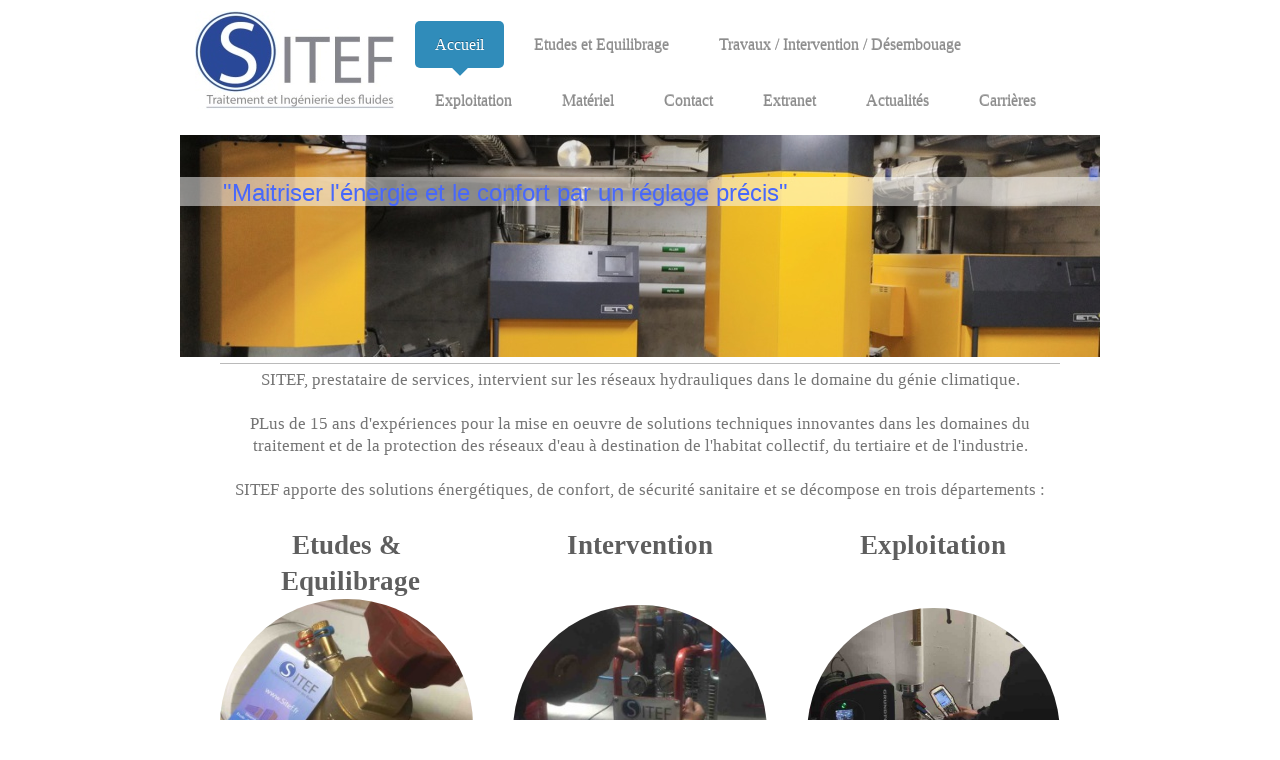

--- FILE ---
content_type: text/html; charset=UTF-8
request_url: https://www.sitef.fr/
body_size: 6841
content:
<!DOCTYPE html>
<html lang="fr"  ><head prefix="og: http://ogp.me/ns# fb: http://ogp.me/ns/fb# business: http://ogp.me/ns/business#">
    <meta http-equiv="Content-Type" content="text/html; charset=utf-8"/>
    <meta name="generator" content="IONOS MyWebsite"/>
        
    <link rel="dns-prefetch" href="//cdn.website-start.de/"/>
    <link rel="dns-prefetch" href="//104.mod.mywebsite-editor.com"/>
    <link rel="dns-prefetch" href="https://104.sb.mywebsite-editor.com/"/>
    <link rel="shortcut icon" href="//cdn.website-start.de/favicon.ico"/>
        <link rel="apple-touch-icon" href="https://www.sitef.fr/s/misc/touchicon.png?1486043664"/>
        <title>SITEF - Solutions D'Ingénierie de traitements et d'équipement des fluides. Une offre globale au service des fluides</title>
    <style type="text/css">@media screen and (max-device-width: 1024px) {.diyw a.switchViewWeb {display: inline !important;}}</style>
    <style type="text/css">@media screen and (min-device-width: 1024px) {
            .mediumScreenDisabled { display:block }
            .smallScreenDisabled { display:block }
        }
        @media screen and (max-device-width: 1024px) { .mediumScreenDisabled { display:none } }
        @media screen and (max-device-width: 568px) { .smallScreenDisabled { display:none } }
                @media screen and (min-width: 1024px) {
            .mobilepreview .mediumScreenDisabled { display:block }
            .mobilepreview .smallScreenDisabled { display:block }
        }
        @media screen and (max-width: 1024px) { .mobilepreview .mediumScreenDisabled { display:none } }
        @media screen and (max-width: 568px) { .mobilepreview .smallScreenDisabled { display:none } }</style>
    <meta name="viewport" content="width=device-width, initial-scale=1, maximum-scale=1, minimal-ui"/>

<meta name="format-detection" content="telephone=no"/>
        <meta name="keywords" content="SITEF, Désembouage, Equilibrage hydraulique, désinfection, Equipements pieds de colonnes, Etude, Travaux, Mise en conformité, Produits de traitements, légionelles, pseudomonas, corrosion, entartrage, embouage, adoucisseur, filmogène"/>
            <meta name="description" content="SITEF, Solutions d'Ingénierie, de Traitements et d'Equipements des Fluides. Une offre globale au service des Fluides, Désembouage des réseaux de chauffage, désembouage des réseaux d'eau glacée, Equilibrage des réseaux hydrauliques, Etudes d'équilibrage, Travaux et mise en conformité, installation de poste de traitement des réseaux d'eau, Contrat de suivi."/>
            <meta name="robots" content="index,follow"/>
        <link href="//cdn.website-start.de/templates/2111/style.css?1763478093678" rel="stylesheet" type="text/css"/>
    <link href="https://www.sitef.fr/s/style/theming.css?1718268241" rel="stylesheet" type="text/css"/>
    <link href="//cdn.website-start.de/app/cdn/min/group/web.css?1763478093678" rel="stylesheet" type="text/css"/>
<link href="//cdn.website-start.de/app/cdn/min/moduleserver/css/fr_FR/common,shoppingbasket?1763478093678" rel="stylesheet" type="text/css"/>
    <link href="//cdn.website-start.de/app/cdn/min/group/mobilenavigation.css?1763478093678" rel="stylesheet" type="text/css"/>
    <link href="https://104.sb.mywebsite-editor.com/app/logstate2-css.php?site=741509592&amp;t=1768902332" rel="stylesheet" type="text/css"/>

<script type="text/javascript">
    /* <![CDATA[ */
var stagingMode = '';
    /* ]]> */
</script>
<script src="https://104.sb.mywebsite-editor.com/app/logstate-js.php?site=741509592&amp;t=1768902332"></script>

    <link href="//cdn.website-start.de/templates/2111/print.css?1763478093678" rel="stylesheet" media="print" type="text/css"/>
    <script type="text/javascript">
    /* <![CDATA[ */
    var systemurl = 'https://104.sb.mywebsite-editor.com/';
    var webPath = '/';
    var proxyName = '';
    var webServerName = 'www.sitef.fr';
    var sslServerUrl = 'https://www.sitef.fr';
    var nonSslServerUrl = 'http://www.sitef.fr';
    var webserverProtocol = 'http://';
    var nghScriptsUrlPrefix = '//104.mod.mywebsite-editor.com';
    var sessionNamespace = 'DIY_SB';
    var jimdoData = {
        cdnUrl:  '//cdn.website-start.de/',
        messages: {
            lightBox: {
    image : 'Image',
    of: 'sur'
}

        },
        isTrial: 0,
        pageId: 923658113    };
    var script_basisID = "741509592";

    diy = window.diy || {};
    diy.web = diy.web || {};

        diy.web.jsBaseUrl = "//cdn.website-start.de/s/build/";

    diy.context = diy.context || {};
    diy.context.type = diy.context.type || 'web';
    /* ]]> */
</script>

<script type="text/javascript" src="//cdn.website-start.de/app/cdn/min/group/web.js?1763478093678" crossorigin="anonymous"></script><script type="text/javascript" src="//cdn.website-start.de/s/build/web.bundle.js?1763478093678" crossorigin="anonymous"></script><script type="text/javascript" src="//cdn.website-start.de/app/cdn/min/group/mobilenavigation.js?1763478093678" crossorigin="anonymous"></script><script src="//cdn.website-start.de/app/cdn/min/moduleserver/js/fr_FR/common,shoppingbasket?1763478093678"></script>
<script type="text/javascript" src="https://cdn.website-start.de/proxy/apps/zook5o/resource/dependencies/"></script><script type="text/javascript">
                    if (typeof require !== 'undefined') {
                        require.config({
                            waitSeconds : 10,
                            baseUrl : 'https://cdn.website-start.de/proxy/apps/zook5o/js/'
                        });
                    }
                </script><script type="text/javascript" src="//cdn.website-start.de/app/cdn/min/group/pfcsupport.js?1763478093678" crossorigin="anonymous"></script>    <meta property="og:type" content="business.business"/>
    <meta property="og:url" content="https://www.sitef.fr/"/>
    <meta property="og:title" content="SITEF - Solutions D'Ingénierie de traitements et d'équipement des fluides. Une offre globale au service des fluides"/>
            <meta property="og:description" content="SITEF, Solutions d'Ingénierie, de Traitements et d'Equipements des Fluides. Une offre globale au service des Fluides, Désembouage des réseaux de chauffage, désembouage des réseaux d'eau glacée, Equilibrage des réseaux hydrauliques, Etudes d'équilibrage, Travaux et mise en conformité, installation de poste de traitement des réseaux d'eau, Contrat de suivi."/>
                <meta property="og:image" content="https://www.sitef.fr/s/misc/logo.jpg?t=1767598201"/>
        <meta property="business:contact_data:country_name" content="France"/>
    <meta property="business:contact_data:street_address" content="RUE DE LA PLAINE 14"/>
    <meta property="business:contact_data:locality" content="SAINT FARGEAU PONTHIERRY"/>
    
    <meta property="business:contact_data:email" content="contact@sitef.fr"/>
    <meta property="business:contact_data:postal_code" content="77310"/>
    
    
    
</head>


<body class="body   startpage cc-pagemode-default diyfeNoSidebar diy-market-fr_FR" data-pageid="923658113" id="page-923658113">
    
    <div class="diyw">
        <!-- master-2 -->
<div class="diyweb">
  
<nav id="diyfeMobileNav" class="diyfeCA diyfeCA2" role="navigation">
    <a title="Ouvrir/fermer la navigation">Ouvrir/fermer la navigation</a>
    <ul class="mainNav1"><li class="current hasSubNavigation"><a data-page-id="923658113" href="https://www.sitef.fr/" class="current level_1"><span>Accueil</span></a></li><li class=" hasSubNavigation"><a data-page-id="923658114" href="https://www.sitef.fr/etudes-et-equilibrage/" class=" level_1"><span>Etudes et Equilibrage</span></a></li><li class=" hasSubNavigation"><a data-page-id="923658116" href="https://www.sitef.fr/travaux-intervention-désembouage/" class=" level_1"><span>Travaux / Intervention / Désembouage</span></a></li><li class=" hasSubNavigation"><a data-page-id="923658117" href="https://www.sitef.fr/exploitation/" class=" level_1"><span>Exploitation</span></a></li><li class=" hasSubNavigation"><a data-page-id="923658118" href="https://www.sitef.fr/matériel/" class=" level_1"><span>Matériel</span></a></li><li class=" hasSubNavigation"><a data-page-id="923658119" href="https://www.sitef.fr/contact/" class=" level_1"><span>Contact</span></a></li><li class=" hasSubNavigation"><a data-page-id="923734786" href="https://www.sitef.fr/extranet/" class=" level_1"><span>Extranet</span></a><span class="diyfeDropDownSubOpener">&nbsp;</span><div class="diyfeDropDownSubList diyfeCA diyfeCA3"><ul class="mainNav2"><li class=" hasSubNavigation"><a data-page-id="924101233" href="https://www.sitef.fr/extranet/base-documentaire/" class=" level_2"><span>Base documentaire</span></a><div class="diyfeDropDownSubList diyfeCA diyfeCA3"><ul class="mainNav3"></ul></div></li><li class=" hasSubNavigation"><a data-page-id="923736734" href="https://www.sitef.fr/extranet/extranet-public/" class=" level_2"><span>Extranet public</span></a></li><li class=" hasSubNavigation"><a data-page-id="923738233" href="https://www.sitef.fr/extranet/extranet-prescripteurs/" class=" level_2"><span>Extranet Prescripteurs</span></a></li></ul></div></li><li class=" hasSubNavigation"><a data-page-id="923970799" href="https://www.sitef.fr/actualités/" class=" level_1"><span>Actualités</span></a></li><li class=" hasSubNavigation"><a data-page-id="923971209" href="https://www.sitef.fr/carrières/" class=" level_1"><span>Carrières</span></a><div class="diyfeDropDownSubList diyfeCA diyfeCA3"><ul class="mainNav2"></ul></div></li></ul></nav>
  <div class="diywebLogoNav">
    <div class="diywebLiveArea">
      <div class="diywebMainGutter">
        <div class="diyfeGridGroup diyfeCA diyfeCA1">
          <div class="diywebLogo diyfeGE">
            <div class="diywebGutter">
              
    <style type="text/css" media="all">
        /* <![CDATA[ */
                .diyw #website-logo {
            text-align: center !important;
                        padding: 0px 0;
                    }
        
                /* ]]> */
    </style>

    <div id="website-logo">
            <a href="https://www.sitef.fr/"><img class="website-logo-image" width="201" src="https://www.sitef.fr/s/misc/logo.jpg?t=1767598203" alt=""/></a>

            
            </div>


            </div>
          </div>
          <div class="diywebNav diywebNavMain diywebNav1 diyfeCA2 diywebNavHorizontal diyfeGE">
            <div class="diywebGutter">
              <div class="webnavigation"><ul id="mainNav1" class="mainNav1"><li class="navTopItemGroup_1"><a data-page-id="923658113" href="https://www.sitef.fr/" class="current level_1"><span>Accueil</span></a></li><li class="navTopItemGroup_2"><a data-page-id="923658114" href="https://www.sitef.fr/etudes-et-equilibrage/" class="level_1"><span>Etudes et Equilibrage</span></a></li><li class="navTopItemGroup_3"><a data-page-id="923658116" href="https://www.sitef.fr/travaux-intervention-désembouage/" class="level_1"><span>Travaux / Intervention / Désembouage</span></a></li><li class="navTopItemGroup_4"><a data-page-id="923658117" href="https://www.sitef.fr/exploitation/" class="level_1"><span>Exploitation</span></a></li><li class="navTopItemGroup_5"><a data-page-id="923658118" href="https://www.sitef.fr/matériel/" class="level_1"><span>Matériel</span></a></li><li class="navTopItemGroup_6"><a data-page-id="923658119" href="https://www.sitef.fr/contact/" class="level_1"><span>Contact</span></a></li><li class="navTopItemGroup_7"><a data-page-id="923734786" href="https://www.sitef.fr/extranet/" class="level_1"><span>Extranet</span></a></li><li class="navTopItemGroup_8"><a data-page-id="923970799" href="https://www.sitef.fr/actualités/" class="level_1"><span>Actualités</span></a></li><li class="navTopItemGroup_9"><a data-page-id="923971209" href="https://www.sitef.fr/carrières/" class="level_1"><span>Carrières</span></a></li></ul></div>
            </div>
          </div>
      </div>
      </div>
    </div>
  </div>
  <div class="diywebEmotionHeader">
    <div class="diywebLiveArea">
      <div class="diywebMainGutter">
        <div class="diyfeGE">
          <div class="diywebGutter">
           <div id="diywebAppContainer1st"></div>
            
<style type="text/css" media="all">
.diyw div#emotion-header {
        max-width: 920px;
        max-height: 222px;
                background: #a0a0a0;
    }

.diyw div#emotion-header-title-bg {
    left: 0%;
    top: 20%;
    width: 100%;
    height: 13%;

    background-color: #FFFFFF;
    opacity: 0.50;
    filter: alpha(opacity = 50);
    }

.diyw div#emotion-header strong#emotion-header-title {
    left: 12%;
    top: 20%;
    color: #4868fb;
        font: normal normal 24px/120% Arial, Helvetica, sans-serif;
}

.diyw div#emotion-no-bg-container{
    max-height: 222px;
}

.diyw div#emotion-no-bg-container .emotion-no-bg-height {
    margin-top: 24.13%;
}
</style>
<div id="emotion-header" data-action="loadView" data-params="active" data-imagescount="10">
            <img src="https://www.sitef.fr/s/img/emotionheader5815247874.jpg?1585673393.920px.222px" id="emotion-header-img" alt=""/>
            
        <div id="ehSlideshowPlaceholder">
            <div id="ehSlideShow">
                <div class="slide-container">
                                        <div style="background-color: #a0a0a0">
                            <img src="https://www.sitef.fr/s/img/emotionheader5815247874.jpg?1585673393.920px.222px" alt=""/>
                        </div>
                                    </div>
            </div>
        </div>


        <script type="text/javascript">
        //<![CDATA[
                diy.module.emotionHeader.slideShow.init({ slides: [{"url":"https:\/\/www.sitef.fr\/s\/img\/emotionheader5815247874.jpg?1585673393.920px.222px","image_alt":"","bgColor":"#a0a0a0"},{"url":"https:\/\/www.sitef.fr\/s\/img\/emotionheader5815247874_1.jpg?1585673393.920px.222px","image_alt":"","bgColor":"#a0a0a0"},{"url":"https:\/\/www.sitef.fr\/s\/img\/emotionheader5815247874_2.jpg?1585673393.920px.222px","image_alt":"","bgColor":"#a0a0a0"},{"url":"https:\/\/www.sitef.fr\/s\/img\/emotionheader5815247874_3.jpg?1585673393.920px.222px","image_alt":"","bgColor":"#a0a0a0"},{"url":"https:\/\/www.sitef.fr\/s\/img\/emotionheader5815247874_4.jpg?1585673393.920px.222px","image_alt":"","bgColor":"#a0a0a0"},{"url":"https:\/\/www.sitef.fr\/s\/img\/emotionheader5815247874_5.jpg?1585673393.920px.222px","image_alt":"","bgColor":"#a0a0a0"},{"url":"https:\/\/www.sitef.fr\/s\/img\/emotionheader5815247874_6.jpg?1585673393.920px.222px","image_alt":"","bgColor":"#a0a0a0"},{"url":"https:\/\/www.sitef.fr\/s\/img\/emotionheader5815247874_7.jpg?1585673393.920px.222px","image_alt":"","bgColor":"#a0a0a0"},{"url":"https:\/\/www.sitef.fr\/s\/img\/emotionheader5815247874_8.jpg?1585673393.920px.222px","image_alt":"","bgColor":"#a0a0a0"},{"url":"https:\/\/www.sitef.fr\/s\/img\/emotionheader5815247874_9.jpg?1585673393.920px.222px","image_alt":"","bgColor":"#a0a0a0"}] });
        //]]>
        </script>

    
    
                  	<div id="emotion-header-title-bg"></div>
    
            <strong id="emotion-header-title" style="text-align: left">"Maitriser l'énergie et le confort par un réglage précis"</strong>
                    <div class="notranslate">
                <svg xmlns="http://www.w3.org/2000/svg" version="1.1" id="emotion-header-title-svg" viewBox="0 0 920 222" preserveAspectRatio="xMinYMin meet"><text style="font-family:Arial, Helvetica, sans-serif;font-size:24px;font-style:normal;font-weight:normal;fill:#4868fb;line-height:1.2em;"><tspan x="0" style="text-anchor: start" dy="0.95em">"Maitriser l'énergie et le confort par un réglage précis"</tspan></text></svg>
            </div>
            
    
    <script type="text/javascript">
    //<![CDATA[
    (function ($) {
        function enableSvgTitle() {
                        var titleSvg = $('svg#emotion-header-title-svg'),
                titleHtml = $('#emotion-header-title'),
                emoWidthAbs = 920,
                emoHeightAbs = 222,
                offsetParent,
                titlePosition,
                svgBoxWidth,
                svgBoxHeight;

                        if (titleSvg.length && titleHtml.length) {
                offsetParent = titleHtml.offsetParent();
                titlePosition = titleHtml.position();
                svgBoxWidth = titleHtml.width();
                svgBoxHeight = titleHtml.height();

                                titleSvg.get(0).setAttribute('viewBox', '0 0 ' + svgBoxWidth + ' ' + svgBoxHeight);
                titleSvg.css({
                   left: Math.roundTo(100 * titlePosition.left / offsetParent.width(), 3) + '%',
                   top: Math.roundTo(100 * titlePosition.top / offsetParent.height(), 3) + '%',
                   width: Math.roundTo(100 * svgBoxWidth / emoWidthAbs, 3) + '%',
                   height: Math.roundTo(100 * svgBoxHeight / emoHeightAbs, 3) + '%'
                });

                titleHtml.css('visibility','hidden');
                titleSvg.css('visibility','visible');
            }
        }

        
            var posFunc = function($, overrideSize) {
                var elems = [], containerWidth, containerHeight;
                                    elems.push({
                        selector: '#emotion-header-title',
                        overrideSize: true,
                        horPos: 12,
                        vertPos: 22                    });
                    lastTitleWidth = $('#emotion-header-title').width();
                                                elems.push({
                    selector: '#emotion-header-title-bg',
                    horPos: 0,
                    vertPos: 22                });
                                
                containerWidth = parseInt('920');
                containerHeight = parseInt('222');

                for (var i = 0; i < elems.length; ++i) {
                    var el = elems[i],
                        $el = $(el.selector),
                        pos = {
                            left: el.horPos,
                            top: el.vertPos
                        };
                    if (!$el.length) continue;
                    var anchorPos = $el.anchorPosition();
                    anchorPos.$container = $('#emotion-header');

                    if (overrideSize === true || el.overrideSize === true) {
                        anchorPos.setContainerSize(containerWidth, containerHeight);
                    } else {
                        anchorPos.setContainerSize(null, null);
                    }

                    var pxPos = anchorPos.fromAnchorPosition(pos),
                        pcPos = anchorPos.toPercentPosition(pxPos);

                    var elPos = {};
                    if (!isNaN(parseFloat(pcPos.top)) && isFinite(pcPos.top)) {
                        elPos.top = pcPos.top + '%';
                    }
                    if (!isNaN(parseFloat(pcPos.left)) && isFinite(pcPos.left)) {
                        elPos.left = pcPos.left + '%';
                    }
                    $el.css(elPos);
                }

                // switch to svg title
                enableSvgTitle();
            };

                        var $emotionImg = jQuery('#emotion-header-img');
            if ($emotionImg.length > 0) {
                // first position the element based on stored size
                posFunc(jQuery, true);

                // trigger reposition using the real size when the element is loaded
                var ehLoadEvTriggered = false;
                $emotionImg.one('load', function(){
                    posFunc(jQuery);
                    ehLoadEvTriggered = true;
                                        diy.module.emotionHeader.slideShow.start();
                                    }).each(function() {
                                        if(this.complete || typeof this.complete === 'undefined') {
                        jQuery(this).load();
                    }
                });

                                noLoadTriggeredTimeoutId = setTimeout(function() {
                    if (!ehLoadEvTriggered) {
                        posFunc(jQuery);
                    }
                    window.clearTimeout(noLoadTriggeredTimeoutId)
                }, 5000);//after 5 seconds
            } else {
                jQuery(function(){
                    posFunc(jQuery);
                });
            }

                        if (jQuery.isBrowser && jQuery.isBrowser.ie8) {
                var longTitleRepositionCalls = 0;
                longTitleRepositionInterval = setInterval(function() {
                    if (lastTitleWidth > 0 && lastTitleWidth != jQuery('#emotion-header-title').width()) {
                        posFunc(jQuery);
                    }
                    longTitleRepositionCalls++;
                    // try this for 5 seconds
                    if (longTitleRepositionCalls === 5) {
                        window.clearInterval(longTitleRepositionInterval);
                    }
                }, 1000);//each 1 second
            }

            }(jQuery));
    //]]>
    </script>

    </div>

          </div>
        </div>
      </div>
    </div>
  </div>
  <div class="diywebContent">
    <div class="diywebLiveArea">
      <div class="diywebMainGutter">
        <div class="diyfeGridGroup diyfeCA diyfeCA1">
          <div class="diywebMain diyfeGE">
            <div class="diywebGutter">
              
        <div id="content_area">
        	<div id="content_start"></div>
        	
        
        <div id="matrix_1025542415" class="sortable-matrix" data-matrixId="1025542415"><div class="n module-type-hr diyfeLiveArea "> <div style="padding: 0px 0px">
    <div class="hr"></div>
</div>
 </div><div class="n module-type-text diyfeLiveArea "> <p style="text-align: center;">SITEF, prestataire de services, intervient sur les réseaux hydrauliques dans le domaine du génie climatique.</p>
<p style="text-align: center;"> </p>
<p style="text-align: center;">PLus de 15 ans d'expériences pour la mise en oeuvre de solutions techniques innovantes dans les domaines du traitement et de la protection des réseaux d'eau à
destination de l'habitat collectif, du tertiaire et de l'industrie.</p>
<p style="text-align: center;"> </p>
<p style="text-align: center;">SITEF apporte des solutions énergétiques, de confort, de sécurité sanitaire et se décompose en trois départements :</p> </div><div class="n module-type-spacer diyfeLiveArea "> <div class="the-spacer id5796251311" style="height: 16px;">
</div>
 </div><div class="n module-type-matrix diyfeLiveArea "> 

<div class="diyfeModGridGroup diyfeModGrid3">
            <div class="diyfeModGridElement diyfeModGridCol33">
            <div class="diyfeModGridContent">
                <div id="matrix_1025706535" class="sortable-matrix-child" data-matrixId="1025706535"><div class="n module-type-header diyfeLiveArea "> <h2><span class="diyfeDecoration">Etudes &amp;  Equilibrage</span></h2> </div><div class="n module-type-imageSubtitle diyfeLiveArea "> <div class="clearover imageSubtitle imageFitWidth" id="imageSubtitle-5796251162">
    <div class="align-container align-left" style="max-width: 294px">
        <a class="imagewrapper" href="https://www.sitef.fr/etudes-et-equilibrage/">
            <img id="image_2446741328" src="https://www.sitef.fr/s/cc_images/cache_2446741328.jpg?t=1486044891" alt="" style="max-width: 294px; height:auto"/>
        </a>

        
    </div>

</div>

<script type="text/javascript">
//<![CDATA[
jQuery(function($) {
    var $target = $('#imageSubtitle-5796251162');

    if ($.fn.swipebox && Modernizr.touch) {
        $target
            .find('a[rel*="lightbox"]')
            .addClass('swipebox')
            .swipebox();
    } else {
        $target.tinyLightbox({
            item: 'a[rel*="lightbox"]',
            cycle: false,
            hideNavigation: true
        });
    }
});
//]]>
</script>
 </div></div>            </div>
        </div>
            <div class="diyfeModGridElement diyfeModGridCol33">
            <div class="diyfeModGridContent">
                <div id="matrix_1025706536" class="sortable-matrix-child" data-matrixId="1025706536"><div class="n module-type-header diyfeLiveArea "> <h2><span class="diyfeDecoration">Intervention</span></h2> </div><div class="n module-type-spacer diyfeLiveArea "> <div class="the-spacer id5796251243" style="height: 42px;">
</div>
 </div><div class="n module-type-imageSubtitle diyfeLiveArea "> <div class="clearover imageSubtitle imageFitWidth" id="imageSubtitle-5796251166">
    <div class="align-container align-left" style="max-width: 294px">
        <a class="imagewrapper" href="https://www.sitef.fr/travaux-intervention-désembouage/">
            <img id="image_2446741318" src="https://www.sitef.fr/s/cc_images/cache_2446741318.jpeg?t=1486044932" alt="" style="max-width: 294px; height:auto"/>
        </a>

        
    </div>

</div>

<script type="text/javascript">
//<![CDATA[
jQuery(function($) {
    var $target = $('#imageSubtitle-5796251166');

    if ($.fn.swipebox && Modernizr.touch) {
        $target
            .find('a[rel*="lightbox"]')
            .addClass('swipebox')
            .swipebox();
    } else {
        $target.tinyLightbox({
            item: 'a[rel*="lightbox"]',
            cycle: false,
            hideNavigation: true
        });
    }
});
//]]>
</script>
 </div></div>            </div>
        </div>
            <div class="diyfeModGridElement diyfeModGridCol33">
            <div class="diyfeModGridContent">
                <div id="matrix_1025706537" class="sortable-matrix-child" data-matrixId="1025706537"><div class="n module-type-header diyfeLiveArea "> <h2><span class="diyfeDecoration">Exploitation</span></h2> </div><div class="n module-type-spacer diyfeLiveArea "> <div class="the-spacer id5796251252" style="height: 45px;">
</div>
 </div><div class="n module-type-imageSubtitle diyfeLiveArea "> <div class="clearover imageSubtitle imageFitWidth" id="imageSubtitle-5796251170">
    <div class="align-container align-left" style="max-width: 420px">
        <a class="imagewrapper" href="https://www.sitef.fr/exploitation/">
            <img id="image_2446741312" src="https://www.sitef.fr/s/cc_images/cache_2446741312.jpg?t=1486044968" alt="" style="max-width: 420px; height:auto"/>
        </a>

        
    </div>

</div>

<script type="text/javascript">
//<![CDATA[
jQuery(function($) {
    var $target = $('#imageSubtitle-5796251170');

    if ($.fn.swipebox && Modernizr.touch) {
        $target
            .find('a[rel*="lightbox"]')
            .addClass('swipebox')
            .swipebox();
    } else {
        $target.tinyLightbox({
            item: 'a[rel*="lightbox"]',
            cycle: false,
            hideNavigation: true
        });
    }
});
//]]>
</script>
 </div></div>            </div>
        </div>
        <div style="clear: both;"></div>
</div>
 </div><div class="n module-type-hr diyfeLiveArea "> <div style="padding: 0px 0px">
    <div class="hr"></div>
</div>
 </div></div>
        
        
        </div>
            </div>
          </div>
          <div class="diywebSecondary diyfeGE diyfeCA diyfeCA3">
            <div class="diywebNav diywebNav23 diywebHideOnSmall">
              <div class="diyfeGE">
                <div class="diywebGutter">
                  <div class="webnavigation"></div>
                </div>
              </div>
            </div>
            <div class="diywebSidebar">
              <div class="diyfeGE">
                <div class="diywebGutter">
                  
                </div>
              </div>
            </div>
          </div>
        </div>
      </div>
    </div>
  </div>
  <div class="diywebFooter">
    <div class="diywebLiveArea">
      <div class="diywebMainGutter">
        <div class="diyfeGE diywebPull diyfeCA diyfeCA4">
          <div class="diywebGutter">
            <div class="webnavigation"></div>
            <div id="contentfooter">
    <div class="leftrow">
                        <a rel="nofollow" href="javascript:window.print();">
                    <img class="inline" height="14" width="18" src="//cdn.website-start.de/s/img/cc/printer.gif" alt=""/>
                    Version imprimable                </a> <span class="footer-separator">|</span>
                <a href="https://www.sitef.fr/sitemap/">Plan du site</a>
                        <br/> © SITEF - SCOP SARL A CAPITAL VARIABLE - 14 RUE DE LA PLAINE - 77310 - SAINT FARGEAU PONTHIERRY - Mail : contact@sitef.fr
            </div>
    <script type="text/javascript">
        window.diy.ux.Captcha.locales = {
            generateNewCode: 'Générer un nouveau code',
            enterCode: 'Veuillez entrer le code.'
        };
        window.diy.ux.Cap2.locales = {
            generateNewCode: 'Générer un nouveau code',
            enterCode: 'Veuillez entrer le code.'
        };
    </script>
    <div class="rightrow">
                <p><a class="diyw switchViewWeb" href="javascript:switchView('desktop');">Affichage Web</a><a class="diyw switchViewMobile" href="javascript:switchView('mobile');">Affichage Mobile</a></p>
                <span class="loggedin">
            <a rel="nofollow" id="logout" href="https://104.sb.mywebsite-editor.com/app/cms/logout.php">Déconnexion</a> <span class="footer-separator">|</span>
            <a rel="nofollow" id="edit" href="https://104.sb.mywebsite-editor.com/app/741509592/923658113/">Modifier</a>
        </span>
    </div>
</div>


          </div>
        </div>
      </div>
    </div>
  </div>
</div>    </div>

            <div id="mobile-infobar-spacer"></div>
<table id="mobile-infobar" class="light"><tbody><tr>
                <td class="mobile-infobar-button mobile-infobar-button-email" style="width: 50%"><a href="mailto:contact@sitef.fr" class="mobile-infobar-link">
            <span class="mobile-infobar-icon-box">
                <svg xmlns="http://www.w3.org/2000/svg" class="mobile-infobar-icon" preserveAspectRatio="xMidYMid"><path d="M13.472 7.327L20 .8v12.89l-6.528-6.363zm-4.735.158L1.252 0h17.47l-7.485 7.485c-.69.69-1.81.69-2.5 0zM0 13.667V.83l6.502 6.5L0 13.668zM1.192 14l6.066-5.912 1.288 1.288c.795.794 2.083.794 2.878 0l1.293-1.293L18.79 14H1.19z"/></svg>
            </span><br/>
            <span class="mobile-infobar-text">Email</span>
        </a></td>
                <td class="mobile-infobar-button mobile-infobar-button-address" style="width: 50%"><a href="https://maps.apple.com/?daddr=RUE+DE+LA+PLAINE+14%2C+SAINT+FARGEAU+PONTHIERRY%2C+77310" class="mobile-infobar-link">
            <span class="mobile-infobar-icon-box">
                <svg xmlns="http://www.w3.org/2000/svg" class="mobile-infobar-icon" preserveAspectRatio="xMidYMid"><path d="M19.692 10.738l-8.954 8.954c-.412.412-1.08.412-1.492 0L.292 10.738c-.412-.412-.412-1.08 0-1.492L9.246.292c.412-.412 1.08-.412 1.492 0l8.954 8.954c.412.412.412 1.08 0 1.492zM12 6v2H8c-.552 0-1 .448-1 1v5c0 .552.448 1 1 1s1-.448 1-1v-4h3v2l3-3-3-3z"/></svg>
            </span><br/>
            <span class="mobile-infobar-text">Plan d'accès</span>
        </a></td>
    </tr></tbody></table>

    
    </body>


<!-- rendered at Mon, 05 Jan 2026 08:30:03 +0100 -->
</html>
